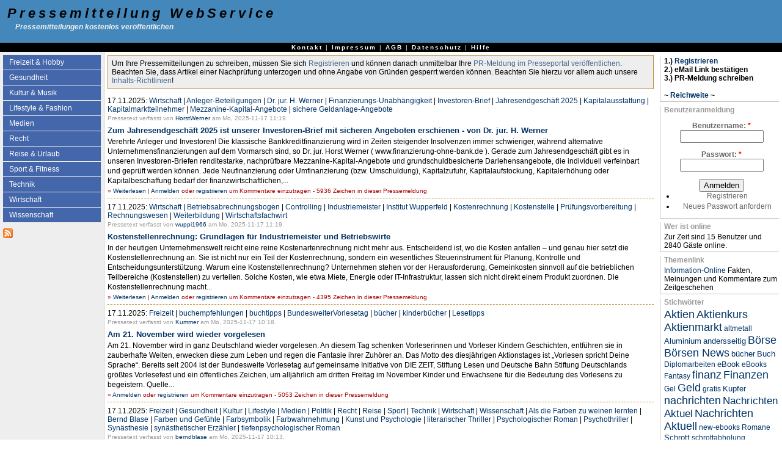

--- FILE ---
content_type: text/html; charset=utf-8
request_url: https://pressemitteilung.ws/node?page=2
body_size: 8992
content:
<!DOCTYPE html>
<html xmlns="http://www.w3.org/1999/xhtml" lang="de">

<head>
  <title>Pressemitteilung WebService | Pressemitteilungen kostenlos veröffentlichen</title>
  <meta http-equiv="Content-Type" content="text/html; charset=utf-8" />
<style type="text/css" media="all">@import "/misc/drupal.css";</style><link rel="EditURI" type="application/rsd+xml" title="RSD" href="https://pressemitteilung.ws/blogapi/rsd" />

<link rel="alternate" type="application/rss+xml" title="RSS" href="https://pressemitteilung.ws/rss" />

<link rel="shortcut icon" href="/misc/favicon.ico" type="image/x-icon" />

<meta name="copyright" content="Pressemitteilung.WS Presseportal" />
<meta name="description" content="Das Presseportal für Pressemitteilungen. Kostenlos Pressemeldungen veröffentlichen. Die beste Internetwerbung seitdem es Nachrichtenagenturen gibt." />
<meta name="keywords" content="pressemitteilung,pressemitteilungen,pressemeldung,pressemeldungen,nachrichtenagentur,pressearchiv,,presseberichte,pressebericht,pressespiegel" />
<meta name="robots" content="index,follow" />
<meta name="geo.position" content="50.594244;6.642941" />
<meta name="ICBM" content="50.594244,6.642941" />


<meta name="language" content="de" />
<meta name="viewport" content="width=device-width, initial-scale=1" />
<meta name="referrer" content="no-referrer" />

<link rel="canonical" href="https://pressemitteilung.ws" />
        <style  media="all">@import "/sites/pressemitteilung.ws/themes/lrchf/style.css";</style><style  media="all">@import "/sites/pressemitteilung.ws/modules/tagadelic/tagadelic.css";</style><!-- Break --!>
  <script> </script>
</head>
<body>


<table style="border:0; padding:0; border-spacing:0;" id="header">
  <tr>
    <td id="logo">
            <h1 class='site-name'><a href="https://pressemitteilung.ws/" title="Presse, Pressemeldung, Presseportal, Pressedienst, Presseerkl&auml;rung, Presseaussendung, Pressetext, Presseinformation kostenlos">Pressemitteilung WebService</a></h1>      <div class='site-slogan'>Pressemitteilungen kostenlos veröffentlichen</div>    </td>

    <td id="menu">
                </td>
  </tr>
  <tr>
    <td colspan="2"></td>
  </tr>
</table>

<table style="border:0; padding:0; border-spacing:0;" id="topbar">
  <tr>
    <td>
      <div id="primary"><a href="/contact">Kontakt</a> | <a href="/impressum">Impressum</a> | <a href="/disclaimer">AGB</a> | <a href="/datenschutz">Datenschutz</a> | <a href="/hilfe">Hilfe</a></div>    </td>
  </tr>
</table>

<table style="border:0; padding:10px; border-spacing:0;" id="content">
  <tr>

    <td id="sidebar-left">
        <div class="block block-menu" id="block-menu-103">
    <h3 class="title">Presseberichte Themen</h3>
    <div class="content"><ul class="menu-tree"><li><a href="/freizeit" title="Pressemeldungen zu Freizeit &amp; Hobby">Freizeit &amp; Hobby</a></li><li><a href="/gesundheit" title="Presseerklärungen zu Gesundheit">Gesundheit</a></li><li><a href="/kultur" title="Presseaussendungen zu Kultur &amp; Musik">Kultur &amp; Musik</a></li><li><a href="/lifestyle" title="Pressetexte zu Lifestyle &amp; Fashion">Lifestyle &amp; Fashion</a></li><li><a href="/medien" title="Presseportal &amp; Medien">Medien</a></li><li><a href="/recht" title="Pressemeldungen zu Recht">Recht</a></li><li><a href="/reise" title="Presseinformation zu Reise &amp; Urlaub">Reise &amp; Urlaub</a></li><li><a href="/sport" title="Presseinfos zu Sport &amp; Fitness">Sport &amp; Fitness</a></li><li><a href="/technik" title="Pressearchiv Technik">Technik</a></li><li><a href="/wirtschaft" title="Presseblog Wirtschaft">Wirtschaft</a></li><li><a href="/wissenschaft" title="Pressedienst für die Wissenschaft">Wissenschaft</a></li></ul></div>
 </div>
  <div class="block block-node" id="block-node-0">
    <h3 class="title">Pressearchiv RSS</h3>
    <div class="content"><a href="/rss" class="feed-icon"><img src="/misc/feed.png" alt="Inhalt abgleichen" title="Inhalt abgleichen" width="16" height="16" /></a></div>
 </div>
    </td>    <td style="vertical-align: top; padding: 5px;">
      <div id="mission">Um Ihre Pressemitteilungen zu schreiben, müssen Sie sich <a href="/user/register">Registrieren</a> und können danach unmittelbar Ihre <a href="/node/add/story">PR-Meldung im Presseportal veröffentlichen</a>. Beachten Sie, dass Artikel einer Nachprüfung unterzogen und ohne Angabe von Gründen gesperrt werden können. Beachten Sie hierzu vor allem auch unsere <a href="/contentrichtlinien">Inhalts-Richtlinien</a>!</div>      <div id="main">
        

        <div class="tabs"></div>
                                <!-- begin content -->
  <div class="date">17.11.2025: <a href="/wirtschaft" rel="tag" title="">Wirtschaft</a> | <a href="/pressetexte/Anleger-Beteiligungen.252625/" rel="tag" title="">Anleger-Beteiligungen</a> | <a href="/pressetexte/Dr.+jur.+H.+Werner.468301/" rel="tag" title="">Dr. jur. H. Werner</a> | <a href="/pressetexte/Finanzierungs-Unabh%C3%A4ngigkeit.472186/" rel="tag" title="">Finanzierungs-Unabhängigkeit</a> | <a href="/pressetexte/Investoren-Brief.151229/" rel="tag" title="">Investoren-Brief</a> | <a href="/pressetexte/Jahresendgesch%C3%A4ft+2025.472185/" rel="tag" title="">Jahresendgeschäft 2025</a> | <a href="/pressetexte/Kapitalausstattung.220251/" rel="tag" title="">Kapitalausstattung</a> | <a href="/pressetexte/Kapitalmarktteilnehmer.391164/" rel="tag" title="">Kapitalmarktteilnehmer</a> | <a href="/pressetexte/Mezzanine-Kapital-Angebote.472187/" rel="tag" title="">Mezzanine-Kapital-Angebote</a> | <a href="/pressetexte/sichere+Geldanlage-Angebote.472191/" rel="tag" title="">sichere Geldanlage-Angebote</a></div>  <span class="submitted">Pressetext verfasst von <a href="/user/22476" title="Benutzerprofil anzeigen.">HorstWerner</a> am Mo, 2025-11-17 11:19.</span>


  <div class="node">
                <h3 class="title"><a href="/node/900771">Zum Jahresendgeschäft 2025 ist unserer Investoren-Brief mit sicheren Angeboten erschienen - von Dr. jur. H. Werner</a></h3>
    <div class="content">
      Verehrte Anleger und Investoren!

Die klassische Bankkreditfinanzierung wird in Zeiten steigender Insolvenzen immer schwieriger, während alternative Unternehmensfinanzierungen auf dem Vormarsch sind, so Dr. jur. Horst Werner ( www.finanzierung-ohne-bank.de ). Gerade zum Jahresendgeschäft gibt es in unseren Investoren-Briefen renditestarke, nachprüfbare Mezzanine-Kapital-Angebote und grundschuldbesicherte Darlehensangebote, die individuell verfeinbart und geprüft werden können. Jede Neufinanzierung oder Umfinanzierung (bzw. Umschuldung), Kapitalzufuhr, Kapitalaufstockung, Kapitalerhöhung oder Kapitalbeschaffung bedarf der finanzwirtschaftlichen,...    </div>
  </div>

    <div class="links">&raquo; <a href="/node/900771" title="Pressemeldung vollständig lesen." class="read-more">Weiterlesen</a> | <a href="/user/login?destination=node/900771%2523comment_form">Anmelden</a> oder <a href="/user/register?destination=node/900771%2523comment_form">registrieren</a> um Kommentare einzutragen - 5936 Zeichen in dieser Pressemeldung</div>        <hr />

  <div class="date">17.11.2025: <a href="/wirtschaft" rel="tag" title="">Wirtschaft</a> | <a href="/pressetexte/Betriebsabrechnungsbogen.472183/" rel="tag" title="">Betriebsabrechnungsbogen</a> | <a href="/pressetexte/Controlling.4852/" rel="tag" title="">Controlling</a> | <a href="/pressetexte/Industriemeister.166862/" rel="tag" title="">Industriemeister</a> | <a href="/pressetexte/Institut+Wupperfeld.459848/" rel="tag" title="">Institut Wupperfeld</a> | <a href="/pressetexte/Kostenrechnung.38302/" rel="tag" title="">Kostenrechnung</a> | <a href="/pressetexte/Kostenstelle.472184/" rel="tag" title="">Kostenstelle</a> | <a href="/pressetexte/Pr%C3%BCfungsvorbereitung.47685/" rel="tag" title="">Prüfungsvorbereitung</a> | <a href="/pressetexte/Rechnungswesen.285/" rel="tag" title="">Rechnungswesen</a> | <a href="/pressetexte/Weiterbildung.289/" rel="tag" title="">Weiterbildung</a> | <a href="/pressetexte/Wirtschaftsfachwirt.107626/" rel="tag" title="">Wirtschaftsfachwirt</a></div>  <span class="submitted">Pressetext verfasst von <a href="/user/575110" title="Benutzerprofil anzeigen.">wuppi1966</a> am Mo, 2025-11-17 11:19.</span>


  <div class="node">
                <h3 class="title"><a href="/node/900770">Kostenstellenrechnung: Grundlagen für Industriemeister und Betriebswirte</a></h3>
    <div class="content">
      In der heutigen Unternehmenswelt reicht eine reine Kostenartenrechnung nicht mehr aus. Entscheidend ist, wo die Kosten anfallen – und genau hier setzt die Kostenstellenrechnung an. Sie ist nicht nur ein Teil der Kostenrechnung, sondern ein wesentliches Steuer­instrument für Planung, Kontrolle und Entscheidungsunterstützung.

Warum eine Kostenstellenrechnung?

Unternehmen stehen vor der Herausforderung, Gemeinkosten sinnvoll auf die betrieblichen Teilbereiche (Kostenstellen) zu verteilen. Solche Kosten, wie etwa Miete, Energie oder IT-Infrastruktur, lassen sich nicht direkt einem Produkt zuordnen. Die Kostenstellenrechnung macht...    </div>
  </div>

    <div class="links">&raquo; <a href="/node/900770" title="Pressemeldung vollständig lesen." class="read-more">Weiterlesen</a> | <a href="/user/login?destination=node/900770%2523comment_form">Anmelden</a> oder <a href="/user/register?destination=node/900770%2523comment_form">registrieren</a> um Kommentare einzutragen - 4395 Zeichen in dieser Pressemeldung</div>        <hr />

  <div class="date">17.11.2025: <a href="/freizeit" rel="tag" title="">Freizeit</a> | <a href="/pressetexte/buchempfehlungen.22582/" rel="tag" title="">buchempfehlungen</a> | <a href="/pressetexte/buchtipps.152165/" rel="tag" title="">buchtipps</a> | <a href="/pressetexte/BundesweiterVorlesetag.472182/" rel="tag" title="">BundesweiterVorlesetag</a> | <a href="/pressetexte/b%C3%BCcher.145/" rel="tag" title="">bücher</a> | <a href="/pressetexte/kinderb%C3%BCcher.154215/" rel="tag" title="">kinderbücher</a> | <a href="/pressetexte/Lesetipps.408773/" rel="tag" title="">Lesetipps</a></div>  <span class="submitted">Pressetext verfasst von <a href="/user/43460" title="Benutzerprofil anzeigen.">Kummer</a> am Mo, 2025-11-17 10:18.</span>


  <div class="node">
                <h3 class="title"><a href="/node/900769">Am 21. November wird wieder vorgelesen</a></h3>
    <div class="content">
      
Am 21. November wird in ganz Deutschland wieder vorgelesen. An diesem Tag schenken Vorleserinnen und Vorleser Kindern Geschichten, entführen sie in zauberhafte Welten, erwecken diese zum Leben und regen die Fantasie ihrer Zuhörer an. Das Motto des diesjährigen Aktionstages ist „Vorlesen spricht Deine Sprache“.

Bereits seit 2004 ist der Bundesweite Vorlesetag auf gemeinsame Initiative von DIE ZEIT, Stiftung Lesen und Deutsche Bahn Stiftung Deutschlands größtes Vorlesefest und ein öffentliches Zeichen, um alljährlich am dritten Freitag im November Kinder und Erwachsene für die Bedeutung des Vorlesens zu begeistern.
Quelle...    </div>
  </div>

    <div class="links">&raquo; <a href="/user/login?destination=node/900769%2523comment_form">Anmelden</a> oder <a href="/user/register?destination=node/900769%2523comment_form">registrieren</a> um Kommentare einzutragen - 5053 Zeichen in dieser Pressemeldung</div>        <hr />

  <div class="date">17.11.2025: <a href="/freizeit" rel="tag" title="">Freizeit</a> | <a href="/gesundheit" rel="tag" title="">Gesundheit</a> | <a href="/kultur" rel="tag" title="">Kultur</a> | <a href="/lifestyle" rel="tag" title="">Lifestyle</a> | <a href="/medien" rel="tag" title="">Medien</a> | <a href="/politik" rel="tag" title="">Politik</a> | <a href="/recht" rel="tag" title="">Recht</a> | <a href="/reise" rel="tag" title="">Reise</a> | <a href="/sport" rel="tag" title="">Sport</a> | <a href="/technik" rel="tag" title="">Technik</a> | <a href="/wirtschaft" rel="tag" title="">Wirtschaft</a> | <a href="/wissenschaft" rel="tag" title="">Wissenschaft</a> | <a href="/pressetexte/Als+die+Farben+zu+weinen+lernten.466530/" rel="tag" title="">Als die Farben zu weinen lernten</a> | <a href="/pressetexte/Bernd+Blase.285416/" rel="tag" title="">Bernd Blase</a> | <a href="/pressetexte/Farben+und+Gef%C3%BChle.472180/" rel="tag" title="">Farben und Gefühle</a> | <a href="/pressetexte/Farbsymbolik.472179/" rel="tag" title="">Farbsymbolik</a> | <a href="/pressetexte/Farbwahrnehmung.472178/" rel="tag" title="">Farbwahrnehmung</a> | <a href="/pressetexte/Kunst+und+Psychologie.472181/" rel="tag" title="">Kunst und Psychologie</a> | <a href="/pressetexte/literarischer+Thriller.472174/" rel="tag" title="">literarischer Thriller</a> | <a href="/pressetexte/Psychologischer+Roman.403618/" rel="tag" title="">Psychologischer Roman</a> | <a href="/pressetexte/Psychothriller.15793/" rel="tag" title="">Psychothriller</a> | <a href="/pressetexte/Syn%C3%A4sthesie.472176/" rel="tag" title="">Synästhesie</a> | <a href="/pressetexte/syn%C3%A4sthetischer+Erz%C3%A4hler.472177/" rel="tag" title="">synästhetischer Erzähler</a> | <a href="/pressetexte/tiefenpsychologischer+Roman.472175/" rel="tag" title="">tiefenpsychologischer Roman</a></div>  <span class="submitted">Pressetext verfasst von <a href="/user/66018" title="Benutzerprofil anzeigen.">berndblase</a> am Mo, 2025-11-17 10:13.</span>


  <div class="node">
                <h3 class="title"><a href="/node/900768">„Manche Bücher bleiben nicht im Regal, sondern im Nervensystem.“ Erste Leserrezension „Als die Farben zu weinen lernten“</a></h3>
    <div class="content">
      PRESSEMITTEILUNG

„Als die Farben zu weinen lernten“ – Leserrezension vergibt 4,5 von 5 Sternen
Ein psychologischer Trip in Farbe – intensiv, verstörend, schön. ISBN
978-3-384-71170-0

Potsdam, im November 2025 – Der neue psychologische Roman „Als die Farben zu weinen lernten“ von Bernd Blase sorgt bei ersten Leser:innen für starke Resonanz. Eine ausführliche Leserrezension fasst die Wirkung des Buches mit 4,5 von 5 Sternen (praktisch 5 von 5) zusammen und beschreibt den Text als „psychologischen Trip in Farbe – intensiv, verstörend, schön“.

Der Roman begleitet Nathan, einen synästhetisch wahrnehmenden...    </div>
  </div>

    <div class="links">&raquo; <a href="/node/900768" title="Pressemeldung vollständig lesen." class="read-more">Weiterlesen</a> | <a href="/user/login?destination=node/900768%2523comment_form">Anmelden</a> oder <a href="/user/register?destination=node/900768%2523comment_form">registrieren</a> um Kommentare einzutragen - 3876 Zeichen in dieser Pressemeldung</div>        <hr />

  <div class="date">17.11.2025: <a href="/gesundheit" rel="tag" title="">Gesundheit</a> | <a href="/pressetexte/Alltagsbegleitung.424178/" rel="tag" title="">Alltagsbegleitung</a> | <a href="/pressetexte/altenhilfe.173627/" rel="tag" title="">altenhilfe</a> | <a href="/pressetexte/Berlin.706/" rel="tag" title="">Berlin</a> | <a href="/pressetexte/Einkaufshilfe.52587/" rel="tag" title="">Einkaufshilfe</a> | <a href="/pressetexte/Haushaltshilfe.151449/" rel="tag" title="">Haushaltshilfe</a> | <a href="/pressetexte/Lebenshelfer.424176/" rel="tag" title="">Lebenshelfer</a> | <a href="/pressetexte/Seniorenbegleitung.424179/" rel="tag" title="">Seniorenbegleitung</a> | <a href="/pressetexte/Seniorenbetreuer.424177/" rel="tag" title="">Seniorenbetreuer</a> | <a href="/pressetexte/seniorenbetreuung.6146/" rel="tag" title="">seniorenbetreuung</a> | <a href="/pressetexte/Seniorenhilfe.382767/" rel="tag" title="">Seniorenhilfe</a> | <a href="/pressetexte/seniorenlebenshilfe.328360/" rel="tag" title="">seniorenlebenshilfe</a></div>  <span class="submitted">Pressetext verfasst von <a href="/user/42311" title="Benutzerprofil anzeigen.">connektar</a> am Mo, 2025-11-17 09:48.</span>


  <div class="node">
                <h3 class="title"><a href="/node/900767">Ein neuer Lebenshelfer kümmert sich um Senioren in Berlin: Frank Miaskowski bietet Senioren Hilfe im Alltag an</a></h3>
    <div class="content">
      Frank Miaskowski ist unser neuer Lebenshelfer in Berlin. Dort unterstützt er Senioren im Alltag: z.B. im Haushalt, beim Einkauf, bei Arztbesuchen und vielen weiteren täglichen Aufgaben.

Berlin, 17.11.2025. Immer wieder werden neue Lebenshelferinnen und Lebenshelfer in ganz Deutschland gebraucht, um Senioren ein selbstbestimmtes Leben zu Hause ermöglichen zu können. Als neuer Lebenshelfer der  SeniorenLebenshilfe  in Berlin steht nun auch  Frank Miaskowski  älteren Menschen mit seiner kompetenten und achtsamen Hilfe im Alltag zur Verfügung.

Helfen, bevor ein Pflegedienst zum Einsatz kommt: vorpflegerische Unterstützung nutzen

Wenn...    </div>
  </div>

    <div class="links">&raquo; <a href="/node/900767" title="Pressemeldung vollständig lesen." class="read-more">Weiterlesen</a> | <a href="/user/login?destination=node/900767%2523comment_form">Anmelden</a> oder <a href="/user/register?destination=node/900767%2523comment_form">registrieren</a> um Kommentare einzutragen - 6048 Zeichen in dieser Pressemeldung</div>        <hr />

  <div class="date">17.11.2025: <a href="/medien" rel="tag" title="">Medien</a> | <a href="/pressetexte/AI.247111/" rel="tag" title="">AI</a> | <a href="/pressetexte/Amazon.12969/" rel="tag" title="">Amazon</a> | <a href="/pressetexte/chatgpt.438486/" rel="tag" title="">chatgpt</a> | <a href="/pressetexte/e-commerce.1738/" rel="tag" title="">e-commerce</a> | <a href="/pressetexte/KI.33595/" rel="tag" title="">KI</a> | <a href="/pressetexte/shop.143/" rel="tag" title="">shop</a></div>  <span class="submitted">Pressetext verfasst von <a href="/user/42311" title="Benutzerprofil anzeigen.">connektar</a> am Mo, 2025-11-17 09:41.</span>


  <div class="node">
                <h3 class="title"><a href="/node/900766">Verschwindet ChatGPT, wenn die KI Blase platzt?</a></h3>
    <div class="content">
      Platzt die KI-Blase - und was dann? Clever Mangos erklärt, warum ChatGPT bleibt, teurer wird und KMU genau jetzt handeln müssen.

ChatGPT verschwindet nicht - aber wird teurer, unsichtbarer und unverzichtbar

Die Diskussion um eine mögliche &quot;KI-Blase&quot; nimmt Fahrt auf. Doch was passiert, wenn die Bewertungen einbrechen und der Hype abebbt - ist dann auch ChatGPT weg?

Die klare Antwort von Clever Mangos, einem auf  KI-Weiterbildung  spezialisierten Anbieter aus Hamburg: Nein. Aber für Unternehmen wird es ungemütlich, wenn sie heute auf die falschen Dinge setzen.

&quot;Nach der Dotcom-Blase war das Internet nicht weg - es wurde...    </div>
  </div>

    <div class="links">&raquo; <a href="/node/900766" title="Pressemeldung vollständig lesen." class="read-more">Weiterlesen</a> | <a href="/user/login?destination=node/900766%2523comment_form">Anmelden</a> oder <a href="/user/register?destination=node/900766%2523comment_form">registrieren</a> um Kommentare einzutragen - 4314 Zeichen in dieser Pressemeldung</div>        <hr />

  <div class="date">17.11.2025: <a href="/wissenschaft" rel="tag" title="">Wissenschaft</a> | <a href="/pressetexte/%2523ArchiMedHannover.472166/" rel="tag" title="">#ArchiMedHannover</a> | <a href="/pressetexte/%2523Inklusion.472171/" rel="tag" title="">#Inklusion</a> | <a href="/pressetexte/%2523Kinderf%C3%B6rderung.472172/" rel="tag" title="">#Kinderförderung</a> | <a href="/pressetexte/%2523P%C3%A4dagogischeBegleitung.472173/" rel="tag" title="">#PädagogischeBegleitung</a> | <a href="/pressetexte/%2523Schulbegleitung.472170/" rel="tag" title="">#Schulbegleitung</a></div>  <span class="submitted">Pressetext verfasst von <a href="/user/42311" title="Benutzerprofil anzeigen.">connektar</a> am Mo, 2025-11-17 09:30.</span>


  <div class="node">
                <h3 class="title"><a href="/node/900765">Inklusion braucht Qualität! Wie ArchiMed Schulbegleitung professionell gestaltet</a></h3>
    <div class="content">
      Echte Inklusion gelingt nur mit Menschen, die wissen, was sie tun. Die Schul- und Kitabegleitung von ArchiMed Hannover verbindet pädagogische Kompetenz, klare Strukturen und echtes Herz für Kinder. 

Anspruch statt Zufall

Inklusion ist mehr als ein gesellschaftliches Ideal, sie ist ein Auftrag. Damit Kinder mit besonderen Bedürfnissen in Kita und Schule wirklich teilhaben können, braucht es Fachkräfte, die wissen, was sie tun. ArchiMed Hannover zeigt seit Jahren, wie professionelle Schulbegleitung gelingen kann: mit Erfahrung, Struktur und echter Leidenschaft für Kinder.


Qualität beginnt bei den Menschen

Hinter jeder...    </div>
  </div>

    <div class="links">&raquo; <a href="/node/900765" title="Pressemeldung vollständig lesen." class="read-more">Weiterlesen</a> | <a href="/user/login?destination=node/900765%2523comment_form">Anmelden</a> oder <a href="/user/register?destination=node/900765%2523comment_form">registrieren</a> um Kommentare einzutragen - 6342 Zeichen in dieser Pressemeldung</div>        <hr />

  <div class="date">17.11.2025: <a href="/politik" rel="tag" title="">Politik</a> | <a href="/pressetexte/WerteUnion+Baden-W%C3%BCrttemberg%3B+Prof.+J%C3%B6rg+Meuthen%3B+Landtagswahl+Baden-W%C3%BCrttemberg.472169/" rel="tag" title="">WerteUnion Baden-Württemberg; Prof. Jörg Meuthen; Landtagswahl Baden-Württemberg</a></div>  <span class="submitted">Pressetext verfasst von <a href="/user/42311" title="Benutzerprofil anzeigen.">connektar</a> am Mo, 2025-11-17 08:48.</span>


  <div class="node">
                <h3 class="title"><a href="/node/900763">&quot;Freiheit statt Sozialismus&quot; - wie Jörg Meuthen die WerteUnion in den Landtag führen will</a></h3>
    <div class="content">
      WerteUnion Baden-Württemberg rüstet sich für den Landtagswahlkampf. Spitzenkandidat Prof. Jörg Meuthen will seine Partei mit dem Slogan &quot;Freiheit statt Sozialismus&quot; ins Landeparlament bringen.

Mit stehendem Applaus feierten die Mitglieder der WerteUnion Baden-Württemberg ihren Spitzenkandidaten Prof. Jörg Meuthen beim Landesparteitag am Samstag. In der Festhalle Denkendorf schwor Meuthen die Partei auf einen engagierten Wahlkampf ein. Die klar markierte Straße zum Erfolg lautet für die junge Partei &quot;Freiheit statt Sozialismus&quot;, mehr Wirtschaft, weniger Staat.

Meuthen: &quot;Unser Ziel ist die Wiederherstellung von Freiheit, Sicherheit,...    </div>
  </div>

    <div class="links">&raquo; <a href="/node/900763" title="Pressemeldung vollständig lesen." class="read-more">Weiterlesen</a> | <a href="/user/login?destination=node/900763%2523comment_form">Anmelden</a> oder <a href="/user/register?destination=node/900763%2523comment_form">registrieren</a> um Kommentare einzutragen - 4693 Zeichen in dieser Pressemeldung</div>        <hr />

  <div class="date">17.11.2025: <a href="/wirtschaft" rel="tag" title="">Wirtschaft</a> | <a href="/pressetexte/Aktien.1667/" rel="tag" title="">Aktien</a> | <a href="/pressetexte/Aktienkurs.101697/" rel="tag" title="">Aktienkurs</a> | <a href="/pressetexte/Aktienmarkt.1668/" rel="tag" title="">Aktienmarkt</a> | <a href="/pressetexte/B%C3%B6rse.1666/" rel="tag" title="">Börse</a> | <a href="/pressetexte/B%C3%B6rsen+News.395928/" rel="tag" title="">Börsen News</a> | <a href="/pressetexte/finanz.38596/" rel="tag" title="">finanz</a> | <a href="/pressetexte/Finanzen.1240/" rel="tag" title="">Finanzen</a> | <a href="/pressetexte/Geld.2885/" rel="tag" title="">Geld</a> | <a href="/pressetexte/nachrichten.2661/" rel="tag" title="">nachrichten</a> | <a href="/pressetexte/Nachrichten+Aktuel.395931/" rel="tag" title="">Nachrichten Aktuel</a> | <a href="/pressetexte/Nachrichten+Aktuell.395929/" rel="tag" title="">Nachrichten Aktuell</a></div>  <span class="submitted">Pressetext verfasst von <a href="/user/42311" title="Benutzerprofil anzeigen.">connektar</a> am Mo, 2025-11-17 08:32.</span>


  <div class="node">
                <h3 class="title"><a href="/node/900762">GA-ASI und Saab demonstrieren AEW&amp;C-Funktionen im MQ-9B im Jahr 2026</a></h3>
    <div class="content">
      

Zwei führende Unternehmen der Luft- und Raumfahrt integrieren luftgestützte Frühwarn- und Kontrollfunktionen in unbemannte Flugsysteme (UAS)

Nach ihrer Ankündigung, die luftgestützten Frühwarn- und Kontroll-(AEW&amp;C)-Funktionen in die weltweit führende ferngesteuerte Flugzeug-(RPA)-Plattform zu integrieren, werden General Atomics Aeronautical Systems, Inc. (GA-ASI) und Saab diese Funktionen nun gemeinsam im Sommer 2026 demonstrieren. Die Demonstration erfolgt im von GA-ASI betriebenen Flugzentrum Desert Horizon in Südkalifornien anhand eines mit AEW&amp;C von Saab ausgestatteten MQ-9B von GA-ASI.
 www.irw-press.at/prcom/images/messages/2025/81838/GA-ASI_117125_DEPRcom.001.jpeg...    </div>
  </div>

    <div class="links">&raquo; <a href="/node/900762" title="Pressemeldung vollständig lesen." class="read-more">Weiterlesen</a> | <a href="/user/login?destination=node/900762%2523comment_form">Anmelden</a> oder <a href="/user/register?destination=node/900762%2523comment_form">registrieren</a> um Kommentare einzutragen - 4324 Zeichen in dieser Pressemeldung</div>        <hr />

  <div class="date">17.11.2025: <a href="/wissenschaft" rel="tag" title="">Wissenschaft</a> | <a href="/pressetexte/%2523AmbulantePflege.472167/" rel="tag" title="">#AmbulantePflege</a> | <a href="/pressetexte/%2523ArchiMedHannover.472166/" rel="tag" title="">#ArchiMedHannover</a> | <a href="/pressetexte/%2523Intensivpflege.472164/" rel="tag" title="">#Intensivpflege</a> | <a href="/pressetexte/%2523PflegeMitHerz.472168/" rel="tag" title="">#PflegeMitHerz</a> | <a href="/pressetexte/%2523PflegeWG.472165/" rel="tag" title="">#PflegeWG</a></div>  <span class="submitted">Pressetext verfasst von <a href="/user/42311" title="Benutzerprofil anzeigen.">connektar</a> am Mo, 2025-11-17 08:02.</span>


  <div class="node">
                <h3 class="title"><a href="/node/900761">Gemeinschaftlich wohnen, individuell betreut, Intensiv-Wohngemeinschaften von ArchiMed Hannover</a></h3>
    <div class="content">
      Die Intensiv-Wohngemeinschaften von ArchiMed Hannover bieten Menschen mit hohem Pflegebedarf ein Leben in Gemeinschaft - sicher, selbstbestimmt und rund um die Uhr professionell betreut. 

Ein Zuhause mit professioneller Betreuung

Nicht jeder möchte allein oder im Heim leben, viele Menschen mit Pflegebedarf wünschen sich Gemeinschaft und gleichzeitig Sicherheit. Die Intensiv-Wohngemeinschaften von ArchiMed Hannover verbinden genau das: ein wohnliches Umfeld mit professioneller 24-Stunden-Betreuung.


Individuell wohnen, intensiv versorgt

In den ArchiMed-Wohngemeinschaften leben mehrere pflegebedürftige Menschen zusammen,...    </div>
  </div>

    <div class="links">&raquo; <a href="/node/900761" title="Pressemeldung vollständig lesen." class="read-more">Weiterlesen</a> | <a href="/user/login?destination=node/900761%2523comment_form">Anmelden</a> oder <a href="/user/register?destination=node/900761%2523comment_form">registrieren</a> um Kommentare einzutragen - 4435 Zeichen in dieser Pressemeldung</div>        <hr />
<div id="pager"><a href="/node" class="pager-first active" title="erste Seite">« erste Seite</a> - <a href="/node?page=1" class="pager-previous active" title="vorherige Seite">vorherige Seite</a><span class="pager-list"><a href="/node" class="pager-first active" title="Gehe zu Seite 1">1</a> - <a href="/node?page=1" class="pager-previous active" title="Gehe zu Seite 2">2</a><strong class="pager-current">3</strong> - <a href="/node?page=3" class="pager-next active" title="Gehe zu Seite 4">4</a> - <a href="/node?page=4" class="pager-next active" title="Gehe zu Seite 5">5</a> - <a href="/node?page=5" class="pager-next active" title="Gehe zu Seite 6">6</a> - <a href="/node?page=6" class="pager-next active" title="Gehe zu Seite 7">7</a> - <a href="/node?page=7" class="pager-next active" title="Gehe zu Seite 8">8</a> - <a href="/node?page=8" class="pager-next active" title="Gehe zu Seite 9">9</a><span class="pager-ellipsis">…</span></span> - <a href="/node?page=3" class="pager-next active" title="nächste Seite">nächste Seite ›</a> - <a href="/node?page=57226" class="pager-last active" title="letzte Seite">letzte Seite</a></div><!-- end content --> 
      </div>
    </td>
    <td id="sidebar-right">
        <div class="block block-block" id="block-block-8">
    <h3 class="title"></h3>
    <div class="content"><b>
1.) <a href="/user/register">Registrieren</a><br />
2.) eMail Link bestätigen<br />
3.) PR-Meldung schreiben<br />
<br />
~ <a href="/reichweite">Reichweite</a> ~
</b></div>
 </div>
  <div class="block block-user" id="block-user-0">
    <h3 class="title">Benutzeranmeldung</h3>
    <div class="content"><form action="/node?destination=node%3Fpage%3D2"  method="post" id="user-login-form">
<div><div class="form-item">
 <label for="edit-name">Benutzername: <span class="form-required" title="Das Feld wird benötigt.">*</span></label>
 <input type="text" maxlength="60" name="edit[name]" id="edit-name"  size="15" value="" class="form-text required" />
</div>
<div class="form-item">
 <label for="edit-pass">Passwort: <span class="form-required" title="Das Feld wird benötigt.">*</span></label>
 <input type="password" name="edit[pass]" id="edit-pass"  maxlength="60"  size="15"  class="form-text required" />
</div>
<input type="submit" name="op" value="Anmelden"  class="form-submit" />
<div class="item-list"><ul><li><a href="/user/register" title="Ein neues Benutzerkonto erstellen.">Registrieren</a></li><li><a href="/user/password" title="Ein neues Passwort per E-Mail anfordern.">Neues Passwort anfordern</a></li></ul></div><input type="hidden" name="edit[form_id]" id="edit-user-login-block" value="user_login_block"  />

</div></form>
</div>
 </div>
  <div class="block block-user" id="block-user-3">
    <h3 class="title">Wer ist online</h3>
    <div class="content">Zur Zeit sind 15 Benutzer und 2840 Gäste online.</div>
 </div>
  <div class="block block-block" id="block-block-5">
    <h3 class="title">Themenlink</h3>
    <div class="content"><a href="https://www.information-online.com/" >Information-Online</a>
Fakten, Meinungen und Kommentare zum Zeitgeschehen </div>
 </div>
  <div class="block block-tagadelic" id="block-tagadelic-2">
    <h3 class="title">Stichwörter</h3>
    <div class="content"><a href="/pressetexte/Aktien.1667/" class="tagadelic level6">Aktien</a> 
<a href="/pressetexte/Aktienkurs.101697/" class="tagadelic level6">Aktienkurs</a> 
<a href="/pressetexte/Aktienmarkt.1668/" class="tagadelic level6">Aktienmarkt</a> 
<a href="/pressetexte/altmetall.374007/" class="tagadelic level1">altmetall</a> 
<a href="/pressetexte/Aluminium.9336/" class="tagadelic level2">Aluminium</a> 
<a href="/pressetexte/andersseitig.24408/" class="tagadelic level2">andersseitig</a> 
<a href="/pressetexte/B%C3%B6rse.1666/" class="tagadelic level6">Börse</a> 
<a href="/pressetexte/B%C3%B6rsen+News.395928/" class="tagadelic level6">Börsen News</a> 
<a href="/pressetexte/b%C3%BCcher.145/" class="tagadelic level2">bücher</a> 
<a href="/pressetexte/Buch.43/" class="tagadelic level2">Buch</a> 
<a href="/pressetexte/Diplomarbeiten.18256/" class="tagadelic level1">Diplomarbeiten</a> 
<a href="/pressetexte/eBook.6921/" class="tagadelic level2">eBook</a> 
<a href="/pressetexte/eBooks.10148/" class="tagadelic level1">eBooks</a> 
<a href="/pressetexte/Fantasy.1712/" class="tagadelic level1">Fantasy</a> 
<a href="/pressetexte/finanz.38596/" class="tagadelic level6">finanz</a> 
<a href="/pressetexte/Finanzen.1240/" class="tagadelic level6">Finanzen</a> 
<a href="/pressetexte/Gel.13860/" class="tagadelic level1">Gel</a> 
<a href="/pressetexte/Geld.2885/" class="tagadelic level6">Geld</a> 
<a href="/pressetexte/gratis.252/" class="tagadelic level1">gratis</a> 
<a href="/pressetexte/Kupfer.36117/" class="tagadelic level2">Kupfer</a> 
<a href="/pressetexte/nachrichten.2661/" class="tagadelic level6">nachrichten</a> 
<a href="/pressetexte/Nachrichten+Aktuel.395931/" class="tagadelic level5">Nachrichten Aktuel</a> 
<a href="/pressetexte/Nachrichten+Aktuell.395929/" class="tagadelic level6">Nachrichten Aktuell</a> 
<a href="/pressetexte/new-ebooks.23414/" class="tagadelic level1">new-ebooks</a> 
<a href="/pressetexte/Romane.11604/" class="tagadelic level1">Romane</a> 
<a href="/pressetexte/Schrott.2708/" class="tagadelic level2">Schrott</a> 
<a href="/pressetexte/schrottabholung.213855/" class="tagadelic level1">schrottabholung</a> 
<a href="/pressetexte/Schrottankauf.386187/" class="tagadelic level1">Schrottankauf</a> 
<a href="/pressetexte/schrottdemontage.386183/" class="tagadelic level1">schrottdemontage</a> 
<a href="/pressetexte/Schrotthandel.186971/" class="tagadelic level1">Schrotthandel</a> 
<a href="/pressetexte/travel.1391/" class="tagadelic level1">travel</a> 
<a href="/pressetexte/Urlaub.277/" class="tagadelic level1">Urlaub</a> 
<a href="/pressetexte/Verlag.254/" class="tagadelic level2">Verlag</a> 
<a href="/pressetexte/wirtschaft.226/" class="tagadelic level3">wirtschaft</a> 
<a href="/pressetexte/Wirtschaftsmeldungen.395930/" class="tagadelic level2">Wirtschaftsmeldungen</a> 
<a href="/pressetexte/Zink.13610/" class="tagadelic level2">Zink</a> 
</div>
 </div>
    </td>  </tr>
</table>

<div id="footer">
  &copy; seit 2004 <a href="http://www.narres.com/">Narres Open Web Solutions</a>
-
Powered by <a href="http://drupal.org/">Drupal PHP Framework</a>
</div>
<script type="text/javascript" src="/sites/pressemitteilung.ws/modules/adsense/adsense_click.js"></script>

<!-- Start Cookie Plugin -->
<script>
  window.cookieconsent_options = {
  message: 'Diese Website nutzt Cookies, um bestmögliche Funktionalität bieten zu können.',
  dismiss: 'Ok, verstanden',
  learnMore: 'Mehr Infos',
  link: '/datenschutz',
  theme: 'light-floating'
 };
</script>
<script src="/sites/pressemitteilung.ws/themes/lrchf/script-v4.js"></script>
<!-- Ende Cookie Plugin -->


</body>
</html>


--- FILE ---
content_type: text/css
request_url: https://pressemitteilung.ws/sites/pressemitteilung.ws/themes/lrchf/style.css
body_size: 1900
content:
#primary a:hover,body{color:#000;background-color:#fff}#sidebar-left,#sidebar-right{padding:5px;vertical-align:top}.site-name a:hover,a{text-decoration:none}body{margin:0;padding:0;font:75% Verdana,Arial,Helvetica,sans-serif}#footer,#primary{text-align:center;font-size:.8em}#content,#header{width:100%;height:70px}#header{color:#000;background-color:#48B}#logo{vertical-align:middle;border:0}#logo img{float:left;padding:0;border:0}#topbar{width:100%;color:#000;background-color:#000}#primary{letter-spacing:2px;padding:.125em 0;color:#FFF}#primary a{font-weight:700;color:#fff}#sidebar-left{background-color:#EEE;width:160px;border-right:1px solid #ccc}#sidebar-left a,#sidebar-left a:hover{color:#FFF}#sidebar-left a.active{color:#FFF;background-color:#063}#sidebar-left .block-tagadelic a{color:#666}#sidebar-left .block-tagadelic a:hover{color:#910}#sidebar-left .block-bookmarks2 a{color:#048}#sidebar-left .block-bookmarks2 a:hover{color:#910}#sidebar-left .block-buddylist a{color:#048}#sidebar-left .block-buddylist a:hover{color:#910}#sidebar-left td{background-color:#fff}#sidebar-right{background-color:#FFF;width:195px}#sidebar-right .block{border-bottom:1px solid #bbb;border-left:1px solid #bbb;padding-bottom:.25em;margin-bottom:.5em;padding-left:.5em}#block-block-16{height:460px}#footer{background-color:#CCC;padding:.1em}.site-name{font-style:italic;font-weight:700;letter-spacing:5px;margin:.125em .5em;padding:0;font-size:1.8em}.site-name a:link,.site-name a:visited{color:#000}.site-name a:hover{color:#FFF}.title,.title a .title a:visited{font-size:1.1em;letter-spacing:0;color:#333;margin:0 auto}tr.even td,tr.odd td{padding:.3em}h1,h2,h3,h4,h5,h6{margin-bottom:.5em}h1{font-size:1.3em}h2{font-size:1.2em}h3,h4,h5,h6{font-size:1em}p{margin-top:.5em;margin-bottom:.9em}img{float:left;clear:both;margin:0 1.5em .5em 0}.content img,.service-links img{float:none;margin:0}a:link,a:visited{color:#036}a:hover{color:#636;text-decoration:underline}fieldset{border:1px solid #ccc}pre{background-color:#eee;padding:.75em 1.5em;font-size:12px;border:1px solid #ddd}table{font-size:1em}.form-item label,.item-list .title{font-size:1em;color:#222}.comment .links,.links{margin-bottom:0}#menu{padding:0;text-align:right;vertical-align:middle}ul.menu-tree{background:#EEE;margin:0;padding:0}ul.menu-tree li li{list-style-type:square;margin-left:15px}ul.menu-tree li li li{list-style-type:circle;margin-left:15px}.menu-tree a:link,.menu-tree a:visited{background:left #46A;color:#FFF;display:block;margin:0 0 1px;padding:5px 0 5px 10px;text-decoration:none}#block-menu-103 .title,#block-node-0 .title,#block-user-1 .title{display:none}.menu-tree a:hover{background:center left no-repeat #910;color:#FFF}.menu-tree li{list-style-type:none}#block-user-0 a,#block-user-0 label{color:#666}#block-user-0 a:hover{color:#333}#search .form-submit,#search .form-text{border:1px solid #369;font-size:1.1em;height:1.5em;vertical-align:middle}#mission,.breadcrumb{background-color:#EEE;border:1px solid #be882e}#search .form-text{width:8em;padding:0 .5em}#forum table,hr{width:100%}#mission{padding:.5em;margin:0 0 1em;color:#000}#mission a,#mission a:visited{color:#468}.site-slogan{font-size:1em;color:#eee;display:block;margin:0 0 0 2em;font-style:italic;font-weight:700}#main{padding:0;margin:0}.comment .content,.node .content{padding:0 20px 0 0;line-height:1.35em}#help{font-size:.9em;margin-bottom:1em}.breadcrumb,.links,.submitted{font-size:.8em}.breadcrumb{padding:0;margin:0 0 1em;color:#000}#forum td.forum,#forum td.posts,.messages,.sticky{background-color:#eee}.messages{border:1px solid #ccc;padding:.3em;margin-bottom:1em}.error{border-color:red}.submitted{color:#999}.links{color:#A00}.block,.box{padding:0 0 1.5em}.block{padding-bottom:.25em;margin-bottom:.5em}.block .title{color:#999;font-size:1em;font-weight:700;margin-bottom:.25em}.box .title{font-size:.8em}.node{margin:.5em 0 0;padding:0}.sticky{padding:.5em;border:1px solid #ddd}.comment .content,.node .content{margin:.25em 0}.node .taxonomy{color:#999;font-size:.8em;padding:1.5em}.node .picture{border:1px solid #ddd;float:right;margin:.5em}.comment{border:1px solid #abc;padding:.5em;margin-bottom:1em}.comment .title a{font-size:1em;font-weight:400}.comment .new{text-align:right;font-weight:700;font-size:.8em;float:right;color:red}.comment .picture{border:1px solid #abc;float:right;margin:.5em}#aggregator .feed-source{background-color:#eee;border:1px solid #ccc;padding:1em;margin:1em 0}#aggregator .age,#aggregator .news-item .categories,#aggregator .source{color:#999;font-style:italic;font-size:.9em}#aggregator .title{margin-bottom:.5em;font-size:1em}#aggregator h3{margin-top:1em}#forum td{padding:.5em}#forum td.last-reply,#forum td.topics{background-color:#ddd}#forum td.container{background-color:#ccc}#forum td.container a{color:#555}#forum td.pager,#forum td.settings,#forum td.statistics{height:1.5em;border:1px solid #bbb}#forum td .name{color:#96c}#forum td .links{padding-top:.7em;font-size:.9em}#profile .profile{clear:both;border:1px solid #abc;padding:.5em;margin:1em 0}#profile .profile .name{padding-bottom:.5em}.block-forum h3{margin-bottom:.5em}.calendar a{text-decoration:none}.calendar td,.calendar th{padding:.4em 0;border-color:#888}.calendar .day-today{background-color:#999}.calendar .day-today a{color:#fff}.calendar .day-selected{background-color:#B20;color:#fff}.calendar .header-week{background-color:#DDD}.calendar .day-blank{background-color:#EEE}.calendar .row-week td a:hover{background-color:#910;color:#FFF}hr{height:1px;border:0;border-top:1px dashed #be882e;text-align:center}.service-links img{width:18px!important}.node img{width:240px}@media (max-width:880px){#ads,#aswift_0,#aswift_0_anchor,#aswift_0_expand{visibility:hidden!important;width:0!important}}@media (max-width:600px){#block-block-11,#block-block-12,.date{display:none}#aswift_1,#aswift_1_anchor,#aswift_1_expand,#block-adsense-0,#block-menu-103,#block-node-0,#sidebar-left{display:none;visibility:hidden!important;width:0!important}#sidebar-right{width:125px}.site-name a:link,.site-name a:visited{font-size:.8em}.site-slogan{display:invisible;font-size:.9em}#content,#header{height:40px}}
